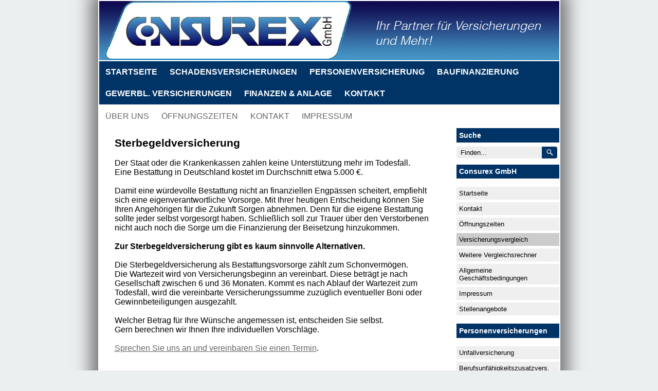

--- FILE ---
content_type: text/html; charset=UTF-8
request_url: http://www.consurex.com/?content=sterbegeldversicherung
body_size: 3773
content:

<!DOCTYPE html>
<html lang="DE">
<head>


<meta name="viewport" content="width=device-width, initial-scale=1.0" />

<meta http-equiv="Content-Type" content="text/html; charset=utf-8">
<meta name="description" CONTENT="Der Staat oder die Krankenkassen zahlen keine Unterstützung  mehr im Todesfall.
Eine Bestattung in Deutschland kostet im Durchschnitt etwa 5.000 €.">
<meta name="keywords"    CONTENT="Consurex, Versicherungen, Versicherungsvergleichsrechner, Baufinanzierung, Immobilien, Hamburg">
<meta name="page-topic"  CONTENT="Versicherung, Baufinanzierung">
<meta name="audience"    CONTENT="alle">
<meta name="robots"      CONTENT="index,follow">
<meta name="revisit-after" CONTENT="2 days">

<link rel='canonical' href='http://www.consurex.com/?content=sterbegeldversicherung' />
<meta property='og:link' content='http://www.consurex.com/?content=sterbegeldversicherung' />
<title>Sterbegeldversicherung</title>

<!-- stylesheet oben -->
<link rel="stylesheet" type="text/css" property="stylesheet" media="screen" href="https://www.tice.de/a_login/b_kunden/bigdata/a_index/style.php?id=consurex">
<style></style>


<link href="/a_index/favicon.ico" rel="shortcut icon" />
<link rel="alternate" type="application/rss+xml" title="RSS 1.0" href="http://www.consurex.com/a_index/rss-light.php"></head>
<body>

<div itemscope itemtype='http://schema.org/Organization' style='display:none;'>
	<a itemprop='url' href='http://www.consurex.com/'>Home</a>
	<img itemprop='logo' src='/a_index/logo.png' ALT='Consurex GmbH' height='335' width='123'>
	<span itemprop='name'>Consurex GmbH</span>
	<span itemprop='address' itemscope itemtype='http://schema.org/PostalAddress'>
		Main address:<span itemprop='streetAddress'>Cuxhavener Straße 295</span>
		<span itemprop='postalCode'>21149</span>
		<span itemprop='addressLocality'>Hamburg, Germany</span>
	</span>Tel:<span itemprop='telephone'>+49 (0)40 - 226 97 00 6</span>Fax:<span itemprop='faxNumber'>+49 (0)40 - 220 79 05</span>
</div><div class="wrapper schatten">

<header>
<div class="header" style="position: relative;">
		<a href="/"><img src="/a_index/logo.png" style="border: 0;" alt="Sterbegeldversicherung"></a></div>
</header>

<nav>
	<div class="menu"><a href='index.php'>STARTSEITE</a><a href='index.php?rubrik=schadensversicherungen&content=haftpflichtversicherung'>SCHADENSVERSICHERUNGEN</a><a href='index.php?rubrik=personenversicherungen&content=unfallversicherung'>PERSONENVERSICHERUNG</a><a href='index.php?rubrik=finanzierung&content=baufinanzierung'>BAUFINANZIERUNG</a><a href='index.php?rubrik=gewerblicheversicherungen&content=gewerlicheversicherungen'>GEWERBL. VERSICHERUNGEN</a><a href='index.php?rubrik=finanzierung&content=finanzierungen'>FINANZEN & ANLAGE</a><a href='index.php?content=kontakt'>KONTAKT</a></div>
	<div class="menu2"><a href='index.php?content=ueberuns'>ÜBER UNS</a><a href='index.php?content=oeffnungszeiten'>ÖFFNUNGSZEITEN</a><a href='index.php?content=kontakt'>KONTAKT</a><a href='index.php?content=impressum'>IMPRESSUM</a></div>
</nav>

<!-- Suche Anfang -->
						<form action="index.php" style="display:inline;" method="get">
			<span style="display:none;" class="einblenden3 einblenden4">
			    <input type="hidden" NAME="stype" VALUE="AND">
			    <input type='hidden' name='suche' value='1'>			    <input class="suchbox" name="query" value=" Finden..." onblur="if(this.value.length == 0) this.value=' Finden...';" onclick="if(this.value == ' Finden...') this.value='';">
			    <input TYPE="Hidden" NAME="stpos" VALUE="0">
			    <input class="suchknopf" value=" " type="submit" style="margin-bottom: 5px;">
			</span>
			</form>
			<!-- Suche Ende -->

<div class="mittelteil">
	<section>
		<div class="content">

			<h1>Sterbegeldversicherung</h1>Der Staat oder die Krankenkassen zahlen keine Unterstützung  mehr im Todesfall.<br />
Eine Bestattung in Deutschland kostet im Durchschnitt etwa 5.000 €.<br />
<br />
Damit eine würdevolle Bestattung nicht an finanziellen Engpässen scheitert, empfiehlt sich eine eigenverantwortliche Vorsorge. Mit Ihrer heutigen Entscheidung können Sie Ihren Angehörigen für die Zukunft Sorgen abnehmen. Denn für die eigene Bestattung sollte jeder selbst vorgesorgt haben. Schließlich soll zur Trauer über den Verstorbenen nicht auch noch die Sorge um die Finanzierung der Beisetzung hinzukommen.<br />
<br />
<b>Zur Sterbegeldversicherung gibt es kaum sinnvolle Alternativen.</b><br />
<br />
Die Sterbegeldversicherung als Bestattungsvorsorge zählt zum Schonvermögen.<br />
Die Wartezeit wird von Versicherungsbeginn an vereinbart. Diese beträgt je nach Gesellschaft zwischen 6 und 36 Monaten. Kommt es nach Ablauf der Wartezeit zum Todesfall, wird die vereinbarte Versicherungssumme zuzüglich eventueller Boni oder Gewinnbeteiligungen ausgezahlt.<br />
<br />
Welcher Betrag für Ihre Wünsche angemessen ist, entscheiden Sie selbst.<br />
Gern berechnen wir Ihnen Ihre individuellen Vorschläge.<br />
<br />
<a href='index.php?content=kontakt'><u>Sprechen Sie uns an und vereinbaren Sie einen Termin</u></a>.<!-- toggle kommentare loeschen -->
<script type="text/javascript">
      function toggleSpecific(elementid) {
        var node = document.getElementById(elementid);
        if(node.style.display == '') {
          node.style.display='none';
        }
        else {
          node.style.display = '';
        }
      }
</script>
<br style='clear:both;'><br><br><div style='text-align:right;'><br><a class='share-on-link share-on-facebook' href='http://www.facebook.com/share.php?u=http://www.consurex.com/?content=sterbegeldversicherung&t=Sterbegeldversicherung' target='_blank'></a> <a class='share-on-link share-on-twitter' href='http://twitter.com/home?status=Sterbegeldversicherung%20http://www.consurex.com/?content=sterbegeldversicherung' target='_blank'></a> <a class='share-on-link share-on-mail' href='mailto:?SUBJECT=Sterbegeldversicherung&BODY=http://www.consurex.com/?content=sterbegeldversicherung'>@</a><a id='kommentare'></a><br><br></div>	</div>
</section>

	<!-- seitenspalte -->
	<aside>
		<div class="navi">
			<span class="ausblenden3 ausblenden4"></span>

<!-- Suche Anfang -->
<span class='titelbar ausblenden3 ausblenden4'>Suche</span>	<form action="index.php" style="display:inline;" method="get">
	<span class="ausblenden3 ausblenden4">
	    <input type="hidden" NAME="stype" VALUE="AND">
	    <input type='hidden' name='suche' value='1'>	    <input class="suchbox" name="query" value=" Finden..." onblur="if(this.value.length == 0) this.value=' Finden...';" onclick="if(this.value == ' Finden...') this.value='';">
	    <input TYPE="Hidden" NAME="stpos" VALUE="0">
	    <input class="suchknopf" value=" " type="submit" style="margin-bottom: 5px;">
	</span>
	</form>
	<!-- Suche Ende -->


<br>

<span class='titelbar'>Consurex GmbH</span><ul class='externelinks'> 
<li><a href='index.php'>Startseite</a></li> 
<li><a href='index.php?content=kontakt'>Kontakt</a></li>
<li><a href='index.php?content=oeffnungszeiten'>Öffnungszeiten</a></li>
<li><a href='index.php?content=rechner' style='background-color:#CCCCCC;'>Versicherungsvergleich</a></li>
<li><a href='index.php?content=weitere-vergleichsrechner'>Weitere Vergleichsrechner</a></li><!--
<li><a href='index.php?content=mitarbeiter'>Mitarbeiter</a></li>-->
<li><a href='index.php?content=agb'>Allgemeine Geschäftsbedingungen</a></li>
<li><a href='index.php?content=impressum'>Impressum</a></li>
<li><a href='index.php?content=jobs'>Stellenangebote</a></li><!--
<li><a href='index.php?content=mitarbeiterlogin'>MA-Login</a></li>--></ul>

<span class='titelbar'>Personenversicherungen</span>
<ul class='externelinks'><li><a href='index.php?rubrik=personenversicherungen&content=unfallversicherung'>Unfallversicherung</a></li>
<li><a href='index.php?rubrik=personenversicherungen&content=berufsunfaehigkeitszusatzversicherung'>Berufsunfähigkeitszusatzvers.</a></li>
<li><a href='index.php?rubrik=personenversicherungen&content=risikolebensversicherung'>Risikolebensversicherung</a></li>
<li><a href='index.php?rubrik=personenversicherungen&content=lebensversicherung'>Lebensversicherung</a></li>
<li><a href='index.php?rubrik=personenversicherungen&content=sterbegeldversicherung'>Sterbegeldversicherung</a></li>
<li><a href='index.php?rubrik=personenversicherungen&content=riesterrente'>Riesterrente</a>
<li><a href='index.php?rubrik=personenversicherungen&content=rueruprente'>Rüruprente</a></li>
<li><a href='index.php?rubrik=personenversicherungen&content=krankenversicherung'>Krankenversicherung</a></li>
<li><a href='index.php?rubrik=personenversicherungen&content=krankenzusatzversicherung'>Krankenzusatzversicherung</a></li></ul>

<span class='titelbar'>Reiseversicherungen</span>
<ul class='externelinks'><li><a href='https://www.travelsecure.de/?partnerid=1-8-2360' target='_blank'>TravelSecure</a></li></li></ul>

<span class='titelbar'>Schadensversicherungen</span>
<ul class='externelinks'><li><a href='index.php?rubrik=haftpflichtversicherungen&content=haftpflichtversicherung'>Private Haftpflicht</a></li>
<li><a href='index.php?rubrik=haftpflichtversicherungen&content=tierhalterversicherung'>Tierhalterhaftpflicht</a></li>
<li><a href='index.php?rubrik=haftpflichtversicherungen&content=hausundgrundstueckhaftpflicht'>Haus- & Grundstückshaftpflicht</a></li>
<li><a href='index.php?rubrik=haftpflichtversicherungen&content=gewaesserschaedenhaftpflicht'>Gewässerschädenhaftpflicht</a></li>
<li><a href='index.php?rubrik=haftpflichtversicherungen&content=bauherrenhaftpflicht'>Bauherrenhaftpflicht</a></li></ul>

<ul class='externelinks'><li><a href='index.php?rubrik=schadensversicherungen&content=hausratversicherung'>Hausratversicherung</a></li>
<li><a href='index.php?rubrik=schadensversicherungen&content=gebaeudeversicherung'>Gebäudeversicherung</a></li>
<li><a href='index.php?rubrik=schadensversicherungen&content=rechtsschutzversicherung'>Rechtsschutzversicherung</a></li>
<li><a href='index.php?rubrik=schadensversicherungen&content=photovoltaikversicherung'>Photovoltaikversicherung</a></li></ul>

<ul class='externelinks'>
<li><a href='index.php?rubrik=schadensversicherungen&content=kfzversicherungen'>Kfz-Versicherungen</a></li></ul>

<span class='titelbar'>Finanzen & Anlage</span>
<ul class='externelinks'><li><a href='index.php?rubrik=finanzierung&content=baufinanzierung'>Baufinanzierungen</a>
<li><a href='index.php?rubrik=finanzierung&content=finanzierungen'>Weitere Finanzierungen</a></li>
<li><a href='index.php?rubrik=finanzierung&content=anlage'>Kapitalanlage</a></li></ul><span class='titelbar'>Unternehmen</span><ul class='externelinks'>
<li><a href='http://www.eisbrecher-eis.de/' target='_blank' title='Eisbrecher-Eis - Handgemachtes Eis aus Hamburg'>Eisbrecher-Eis</a></li></ul>
			</div>
		</aside></div>

<footer class="footer">
    <br>&nbsp;&nbsp;
    <span class="footerlinks"><a href='http://www.consurex.com/' target='_parent'>STARTSEITE</a><a href='http://www.consurex.com/?content=kontakt' target='_parent'>KONTAKT</a><a href='http://www.consurex.com/?content=impressum' target='_parent'>IMPRESSUM</a><a href='http://www.consurex.com/?content=datenschutz' target='_parent'>DATENSCHUTZERKLÄRUNG</a></span>
    <br style='clear:both'>
    <br>

    <div style="margin: 0px auto;text-align: center;"><small><a href='https://www.cms-hamburg.de' title='Hamburger Content Management System zur einfachen kosteng&uuml;nstigen Selbstverwaltung Ihrer eigenen Webseiten'>CMS Hamburg - Content Management System</a></small></div><br><br>

</footer>
<div style="clear: both;"></div>
</div>
<!-- End of Wrapper -->








<!-- stylesheet unten -->
<script type="text/javascript" async src="https://www.tice.de/a_login/b_kunden/bigdata/a_index/externes.php"></script>

<!-- shadowbox -->
<link rel="stylesheet" property="stylesheet" type="text/css" href="https://www.tice.de/a_login/b_kunden/bigdata/a_index/shadowbox.css">
<script type="text/javascript" src="https://www.tice.de/a_login/b_kunden/bigdata/a_index/shadowbox.js"></script>
<script type="text/javascript">
Shadowbox.init({
language: 'en',
players: ['img', 'html', 'iframe', 'qt', 'wmp', 'swf', 'flv']
});
</script>
<!-- flickity alternative ? -->
</body>
</html>

--- FILE ---
content_type: text/css;charset=UTF-8
request_url: https://www.tice.de/a_login/b_kunden/bigdata/a_index/style.php?id=consurex
body_size: 4643
content:
div.content::selection {background:#003366;color:#fff}hr {color: #ffffff;background-color: #ffffff;border: 1px dotted #000000;border-style: none none dotted;width: 85%;text-align:center}.bildunterschrift {font-size: 0.9em;font-style: italic}table.liste{border: solid #000000 1px;border-collapse:collapse;margin-left: auto;margin-right: auto}table.liste tr.listentitel {background-color:#ECEFF0}table.liste tr.listenmarkierung {color:#999999}table.liste td {padding: 3px;border:solid 1px #000000;vertical-align:top}a:link { text-decoration: none; color:#666666}a:visited { text-decoration: none; color:#666666}a:hover { text-decoration: none; color:#666666}a:active { text-decoration: underline; color:#666666}a.share-on-link {padding: 5px 10px;margin-left: 5px;color: white;font-family: Helvetica, sans-serif;font-size: 16px;transition: background .2s ease-in-out,opacity .2s ease-in-out}.share-on-facebook{background:#3B5997}.share-on-facebook:hover,.share-on-facebook:active{background:#2d4372}.share-on-facebook:after {content: 'Facebook'}.share-on-googleplus{background:#D64937}.share-on-googleplus:hover,.share-on-googleplus:active{background:#b53525}.share-on-googleplus:after {content: 'Google+'}.share-on-kommentar{background:#b9b9b9}.share-on-kommentar:hover,.share-on-kommentar:active{background:#acabac}.share-on-mail{background:#b9b9b9}.share-on-mail:hover,.share-on-mail:active{background:#acabac}.share-on-pinterest{background:#FF3333}.share-on-pinterest:hover,.share-on-pinterest:active{background:#C92228}.share-on-pinterest:after {content: 'Pinterest'}.share-on-twitter{background:#41B7D8}.share-on-twitter:hover,.share-on-twitter:active{background:#279ebf}.share-on-twitter:after {content: 'Twitter'}.color0 {color:#ECEFF0}.bg0 {background-color:#ECEFF0}.color1 {color:#000000}.bg1 {background-color:#000000}.color2 {color:#003366}.bg2 {background-color:#003366}.color3 {color:#003366}.bg3 {background-color:#003366}.color5 {color:#ECEFF0}.bg5 {background-color:#ECEFF0}.color6 {color:#ffffff}.bg6 {background-color:#ffffff}.color7 {color:#efefef}.bg7 {background-color:#efefef}.color9 {color:#000000}.bg9 {background-color:#000000}.color10 {color:#666666}.bg10 {background-color:#666666}.letztebeitraege{ width:100%; padding: 0px; border-spacing: 0px; border-collapse: collapse}.letztebeitraege a{display: block;font-size: 0.9em;padding: 4px;box-sizing: border-box;background-color:#efefef;margin-bottom: 0.3em;min-height: 35px;overflow-wrap: break-word;word-wrap: break-word;-ms-hyphens: auto;-webkit-hyphens: auto;hyphens: auto}.letztebeitraege a:hover{color:#FFFFFF;background-color:#003366}.externelinks{list-style-type:none;margin-left:0;padding-left:0}.externelinks li{margin-bottom:0.3em}.externelinks a:link, .externelinks a:visited{color:#000;font-family:Verdana,Arial,Helvetica,sans-serif;font-size:0.8em;background-color:#efefef;text-decoration:none;text-align: left;display:block;padding:0.4em}.externelinks a:hover{color:#FFFFFF;background-color:#003366}.content{vertical-align:top}#sidebar {background-color:#ffffff;width:200px;height: 100%;padding:0px;border: solid black 0px}.shopbanner{margin-top:-65px}a.detail{position:relative;z-index:1}a.detail:hover{z-index:2}a.detail span{display: none}a.detail:hover span{display:block;position:absolute;top:50%px;left: 50%;margin-left: -100px;margin-top: -130px;border: 1px solid #ccc;text-align: center;z-index:+3}#warenkorb {background-color:#efefef;display:block;color: #000;font-size:0.8em;text-align: left}.pulse {padding: 5px;box-sizing:border-box;animation: pulse 1.5s 3}@keyframes pulse {0% {background-color: #efefef}50% {background-color: #FF4136}100% {background-color: #efefef}}.prozentstoerer{background:#FF0000;color:white;font-family: Arial,Helvetica,sans-serif;font-weight: bold;padding: 4px;position: absolute;text-align: center}.prozentstoererg{font-size: 22px;height: 25px;margin-top: 5px;width: 50%}.prozentstoererk{font-size: 18px;height: 20px;margin-top: 25px;width: 40%}.warenkorbklein{position: absolute;right: 5px;top: 5px;width: 70px;padding: 4px 10px;background: red;color: white;font-size: 16px;font-weight: bold;text-align: right}.pulsekl {animation: pulsekl 1.5s 3}@keyframes pulsekl {0% {opacity: 0}50% {opacity: 1}100% {opacity: 0}}#footer {width: 100%;height: 45px;background-color:#fff;color: #000;border: solid black 0px;padding-left:10px}#bild {padding-left:0px;padding-top:0px;padding-right:10px;padding-bottom:5px;border: solid black 0px;text-align:center;font-size:x-small;font-style:italic}.button {font-size: 0.9em;font-weight:normal;padding: 4px 8px;cursor:pointer; line-height:16px;display:inline-block;margin:0 0px 4px 0px; border-radius: 2px;-moz-border-radius: 2px;-webkit-border-radius: 2px; box-shadow: #e3e3e3 0 1px 1px;-moz-box-shadow:0px 1px 1px rgba(000,000,000,0.1), inset 0px 1px 1px rgba(255,255,255,0.7);-webkit-box-shadow: 0px 1px 1px rgba(000,000,000,0.1), inset 0px 1px 1px rgba(255,255,255,0.7); behavior:url(PIE.htc);text-shadow: 1px 1px 0px #f8f8f8;color: #717171;border: 1px solid #d3d3d3;background: #ededed;background: -webkit-gradient(linear, 0 0, 0 100%, from(#f9f9f9) to(#ededed));background: -webkit-linear-gradient(#f9f9f9, #ededed);background: -moz-linear-gradient(#f9f9f9, #ededed);background: -ms-linear-gradient(#f9f9f9, #ededed);background: -o-linear-gradient(#f9f9f9, #ededed);background: linear-gradient(#f9f9f9, #ededed);-pie-background: linear-gradient(#f9f9f9, #ededed)}.button:hover {background: #ededed;background: -webkit-gradient(linear, 0 0, 0 100%, from(#ededed) to(#f9f9f9));background: -webkit-linear-gradient(#ededed, #f9f9f9);background: -moz-linear-gradient(#ededed, #f9f9f9);background: -ms-linear-gradient(#ededed, #f9f9f9);background: -o-linear-gradient(#ededed, #f9f9f9);background: linear-gradient(#ededed, #f9f9f9);-pie-background: linear-gradient(#ededed, #f9f9f9)}.cssbutton {display:inline-block;font-family:arial, helvetica, sans-serif;font-size:0.8em;font-weight:bold;padding: 8px 8px 8px 8px; text-align: center;text-decoration:none;transition: background .2s ease-in-out,opacity .2s ease-in-out;cursor: pointer}.cssbuttonrot{border:1px solid #bf1120; color: #FFFFFF !important;background-color: #e40a0a; }.cssbuttonrot:hover{background-color: #9f0202}.cssbuttonblau{border:1px solid #2C3E50; color: #FFFFFF !important;background-color: #34495E; }.cssbuttonblau:hover{background-color: #2C3E50}.cssbuttongrafit{border:1px solid #888d93;color: #FFFFFF !important;background-color: #72787f}.cssbuttongrafit:hover{background-color: #444c55}.cssbuttonhellgrau{border:1px solid #CCCCCC;color: #333333 !important;background-color: #e7ebee; }.cssbuttonhellgrau:hover{background-color: #d4d8db}a.copy:link, a.copy:visited, a.copy:active, a.copy:hover {color:#333;text-decoration:none}.dialog {background-color:#ffffff;border: solid black 1px;font-size:1em;text-align:center}#wysiwygdiv {font-family:verdana,arial,helvetica,sans-serif; font-size:1em; overflow:auto; }.marker{background-color: yellow}#block ul {list-style-type: none;width: 100%;margin: 0px;padding: 0px}#block li {border: 1px dotted #999;border-width: 1px 0;margin: 5px 0;padding: 5px;font-size:0.9em}#block li a {display: block;font: 100% Verdana,Arial,Helvetica,sans-serif}* html #block li a {width: 100%}#block li a:hover {background: #efefef}#block a em {color: #333; display: block;font: normal 85% Verdana,Arial,Helvetica,sans-serif;line-height: 125%}#block a span {font: normal 70% Verdana,Arial,Helvetica,sans-serif;line-height: 150%}#block a b {color: #333;font: bold Verdana,Arial,Helvetica,sans-serif;line-height: 150%}.info, .erfolg, .warnung, .fehler, .einstellungen, .stop, .kommentar{font-family:Arial, Helvetica, sans-serif; font-size:1em;border: 1px solid;padding:15px 10px 15px 50px;text-align: left}.info {color: #00529B;background:#BDE5F8 url(../a_icons/dialog-info.png) 8px 6px no-repeat}.erfolg {color: #4F8A10;background:#DFF2BF url(../a_icons/dialog-erfolg.png) 8px 6px no-repeat}.warnung {color: #9F6000;background:#FEEFB3 url(../a_icons/dialog-warnung.png) 8px 6px no-repeat}.fehler {color: #D8000C;background:#FFBABA url(../a_icons/dialog-fehler.png) 8px 6px no-repeat}.stop {color: #D8000C;background:#FFBABA url(../a_icons/dialog-stop.png) 8px 6px no-repeat}.einstellungen{background:#EFEFEF url(../a_icons/dialog-einstellungen.png) 8px 6px no-repeat;color:#666666}.kommentar{background:#efefef url(../a_icons/dialog-kommentar.png) 8px 6px no-repeat;color:#666666}#photos {line-height: 0;-webkit-column-count: 3;-webkit-column-gap: 0px;-moz-column-count:3;-moz-column-gap:0px;column-count: 3;column-gap: 0px}#photos img {width: 100% !important;height: auto !important;padding: 5px;box-sizing: border-box;margin-bottom: 12px;margin-top: 2px}.displaynone{display:none}#kontaktform{margin-left: 5%}.kontaktlabel{ margin-bottom: 3px}.kontakttextfeld{margin-bottom: 10px}.kontakttextarea{height: 200px}#kontaktform input[type='text'], input[type='number'], #kontaktform input[type='email'], #kontaktform input[type='tel'], #kontaktform input[type='url'], #kontaktform input[type='password'], #kontaktform textarea {background: #eee;border: 1px solid #CCC;border-radius: 4px;font-size: 1.4em;margin: 0 0 5px;padding: 10px;width: 96%}input[type=number]::-webkit-inner-spin-button, input[type=number]::-webkit-outer-spin-button { -webkit-appearance: none; margin: 0; }#kommentarform{width: 90%}.kommentarlabel{ margin-bottom: 3px}.kommentartextfeld{margin-bottom: 10px}.kommentartextarea{height: 100px}#kommentarform input[type='text'], input[type='number'], #kommentarform input[type='email'], #kommentarform input[type='tel'], #kommentarform input[type='url'], #kommentarform textarea {background: #eee;border: 1px solid #CCC;border-radius: 4px;font-size: 1.4em;margin: 0 0 5px;padding: 10px;width: 96%}.bubble-list {width: 100%}.clearfix:after {visibility:hidden;display:block;font-size:0;content: '.';clear:both;height:0}.clearfix {display: inline-block}* html .clearfix {height: 1%}.avatar{ width: 70px !important;height: 70px !important;padding:5px;background-color: #efefef;border:1px solid #efefef; box-shadow: 2px 2px 3px #999;-moz-box-shadow: 2px 2px 3px #999; -webkit-box-shadow: 2px 2px 3px #999}.bubble-list .bubble img {float:left;width:16px;height:16px;border:3px solid #efefef}.bubble-content {position:relative;float:left;margin-left:12px;padding:0px 20px;box-sizing: border-box;background-color:#efefef;box-shadow:1px 1px 5px rgba(0,0,0,.2)}.bubble-content p{word-wrap: break-word}.bubble {margin-top:20px;width: 100% !important}.point {border-top:10px solid transparent;border-bottom:10px solid transparent;border-right: 12px solid #efefef;position:absolute;left:-10px;top:12px}.kommentarzeit{font-size: 0.7em}.bubble-content {width: 470px}#CalendarControlIFrame {display: none;left: 0px;position: absolute;top: 0px;height: 250px;width: 250px;z-index: 99}#CalendarControl {position:absolute;background-color:#FFF;margin:0;padding:0;display:none;z-index: 100}#CalendarControl table {font-family: arial, verdana, helvetica, sans-serif;font-size: 8pt;border-left: 1px solid #336;border-right: 1px solid #336}#CalendarControl th {font-weight: normal}#CalendarControl th a {font-weight: normal;color: #FFF;padding: 1px}#CalendarControl td {text-align: center}#CalendarControl .header {background-color: #003366}#CalendarControl .weekday {background-color: #DDD;color: #000}#CalendarControl .weekend {background-color: #FFC;color: #000}#CalendarControl .current {border: 1px solid #000000;background-color: #666666;color: #FFF}#CalendarControl .weekday,#CalendarControl .weekend,#CalendarControl .current {display: block;border: 1px solid #FFF;width: 2em}#CalendarControl .weekday:hover,#CalendarControl .weekend:hover,#CalendarControl .current:hover {color: #FFF;background-color: #003366;border: 1px solid #999}#CalendarControl .previous {text-align: left}#CalendarControl .next {text-align: right}#CalendarControl .previous,#CalendarControl .next {padding: 1px 3px 1px 3px;font-size: 1.4em}#CalendarControl .previous a,#CalendarControl .next a {color: #FFF;font-weight: bold}#CalendarControl .title {text-align: center;font-weight: bold;color: #FFF}#CalendarControl .empty {background-color: #CCC;border: 1px solid #FFF}small{font-size:0.8em;font-style:italic}.titelbar {background-color:#003366;display:block;padding:0.4em;width: auto;color: #fff;font-weight:bold;font-size:0.9em;text-align: left}.foto{ padding:8px;background-color: white;border:1px solid #DDD;box-shadow: 1px 1px 5px rgba(0,0,0,.2)}.artikelkasten{float:left;border: 1px solid #efefef;width: 22%;padding: 6px;height: 295px;margin-right: 0px;margin-bottom: 10px;position: relative}.artikeldaten{#height: 245px;position:absolute;text-align:right;bottom: 4px;right: 4px}.preisbereich{float: right;margin-right: 5px;margin-bottom: 2px;position: absolute;bottom: 0;text-align: right;right: 0}table.abisz tr:nth-child(even) td{border: 0px solid #efefef; padding: 4px; font-size: 0.9em}table.abisz tr:nth-child(odd) td{background-color: #efefef; border: 0px solid #efefef; padding: 4px; font-size: 0.9em}.calltoactionbutton{background: red;color: #FFFFFF;cursor: pointer;border: 1px solid #CC0000;line-height: 16px;margin: 0 0px 4px 0px;padding: 4px 10px;border-radius: 3px}h1 {font-weight: bold; font-size: 1.3em; color: #000000}h2 {font-weight: bold; font-size: 1.2em; color: #000000}h3 {font-weight: bold; font-size: 1.1em; color: #000000}.date{text-align: right; font-style: italic; margin: 0px 15px 10px 0px}.schatten {box-shadow: 0px 0px 30px 15px rgba(0,0,0,0.5)}.suchknopf {background:#003366;color:white;cursor: pointer;font: Arial, trebuchet;padding:4px 10px;border-radius:0 4px 4px 0; -moz-border-radius:0 4px 4px 0;-webkit-border-radius:0 4px 4px 0;-o-border-radius:0 4px 4px 0;border:0 none;font-weight:bold;margin-left: -4px;background-image: url('search-white.png');background-repeat: no-repeat;background-position: center;width: 30px}.suchbox {background: #eee;padding:4px; border-radius:4px 0 0 4px; -moz-border-radius:4px 0 0 4px;-webkit-border-radius:4px 0 0 4px;-o-border-radius:4px 0 0 4px;border:0 none;width:158px;margin: 8px 0px 12px 0px}#suchauswahl label {float:left;width:48%;margin-top: 3px;border-radius:4px;border:1px solid #D0D0D0;overflow:auto;cursor: pointer}#suchauswahl label span {text-align:center;font-size: 0.8em;padding:5px 0px;display:block}#suchauswahl label input {position:absolute;top:-20px}#suchauswahl input:checked + span {background-color:#003366;color:#F7F7F7}#suchauswahl .inaktiv {color:#666666}img{max-width: 100%; height: auto; }.content img{max-width: 95%; height: auto; }.content blockquote{max-width: 95%}.content div{max-width: 95%}body {color:#000000;background-color:#ECEFF0;font-size: 1em;font-family:Verdana,Arial,Helvetica,sans-serif;max-width: 899px;margin: 0 auto;background-repeat: repeat-y;background-position: center;background-color:#ECEFF0}.schatten{box-shadow: 0px 0px 30px 15px rgba(0,0,0,0.5)}.wrapper{background-color:#ffffff;min-height: 100%; height: auto !important; height: 100%; margin: 0 auto}.header{background-color: #ffffff;border: 2px solid #ffffff;float: left;height: 115px;margin: 0 0 0 0;max-width: 899px}.menu{background-color:#003366;border: 2px solid #ffffff;border-top: 0px;color: #FFFFFF;display: table;float: left;font-weight: bold;max-width: 895px;position:relative;width: 100%;font-family: Verdana,Arial,Helvetica,sans-serif}.menu a {color: #FFFFFF;display: table-cell;float:left;font-family: Verdana,Arial,Helvetica,sans-serif;padding: 12px;position: relative; vertical-align: middle}.menu a:hover { color: #000000; background-color: #efefef}.menu2, .footer{background-color:#ffffff;border: 2px solid #ffffff; border-top: 0px;display: table;float: left;height: auto;margin: 0 0 0 0;max-width: 895px;position:relative;width: 100%}.footerlinks{display: table}.menu2 a, .footer > .footerlinks a { box-sizing: border-box;color: #666666;display: table-cell;float:left;height: 100%;margin: 0px;padding: 12px;position: relative; vertical-align: middle}.mittelteil{width: 100%;max-width: 895px;border: 2px solid #ffffff; margin: 0 0 0 0;background-color:#ffffff}.content{float: left;width: 695px;padding-left: 30px;padding-right: 30px;background-color:#ffffff;box-sizing: border-box;min-height: 600px; height: auto !important; height: 600px; }.navi{float: right;width: 200px;height: auto !important; margin: 0px;background-color:#ffffff}.js-video {height: 0;padding-top: 25px;padding-bottom: 67.5%;margin-bottom: -8%;max-width: 100% !important;position: relative;overflow: hidden}.js-video.widescreen {padding-bottom: 56.34%} .js-video.vimeo {padding-top: 0}.js-video embed, .js-video iframe, .js-video object, .js-video video {top: 0;left: 0;width: 90%;height: 90%;position: absolute}.modalDialog {position: fixed;font-family: Arial, Helvetica, sans-serif;top: 0;right: 0;bottom: 0;left: 0;background: rgba(0,0,0,0.8);z-index: 99999;opacity:0;-webkit-transition: opacity 400ms ease-in;-moz-transition: opacity 400ms ease-in;transition: opacity 400ms ease-in;pointer-events: none}.modalDialog:target {opacity:1;pointer-events: auto}.modalDialog > div {width: 80%;position: relative;margin: 10% auto;padding: 5px 20px 13px 20px;border-radius: 10px;background: #fff;background: -moz-linear-gradient(#fff, #999);background: -webkit-linear-gradient(#fff, #999);background: -o-linear-gradient(#fff, #999)}.close {background: #606061;color: #FFFFFF !important;line-height: 50px;position: absolute;right: -25px;text-align: center;top: -10px;width: 50px;text-decoration: none;font-weight: bold;font-size: 1.6em;-webkit-border-radius: 25px;-moz-border-radius: 25px;border-radius: 25px;-moz-box-shadow: 1px 1px 3px #000;-webkit-box-shadow: 1px 1px 3px #000;box-shadow: 1px 1px 3px #000}.close:hover { background: #00d9ff; }@media (min-width: 768px) and (max-width: 959px) { .ausblenden1{display: none}.einblenden1{display: block !important}body { max-width: 720px; background-image:none}.header{ max-width: 710px; height: 92px; }.menu, .menu2{ max-width: 710px}.mittelteil{ max-width: 710px; }.content{ width: 510px; }.navi{ width: 200px; }.footer{ max-width: 710px; }.wrapper{width: 715px}.bubble-content {width: 300px}.button {font-size: 18px; font-weight: normal}.artikelkasten{width: 30%}.externelinks{margin-top: 0px}.externelinks a:link{margin-top: 5px; font-size: 15px; padding: 0.9em}#photos {-moz-column-count: 2;-webkit-column-count: 2;column-count: 2}.suchbox{width: 145px; height: 32px; font-size: 16px}.suchknopf{height: 40px; width: 40px}}@media (min-width: 600px) and (max-width: 767px) { .ausblenden2{display: none}.einblenden2{display: block !important}body { max-width: 580px; background-image:none }.header{ max-width: 570px; height: 74px; }.menu, .menu2{ max-width: 570px; }.mittelteil{ max-width: 570px; }.content{ width: 370px; }.navi{ width: 200px; }.footer{ max-width: 570px; }.wrapper{width: 575px}.bubble-content {width: 180px}.button {font-size: 18px; font-weight: normal}.artikelkasten{width: 45%}.share-on-facebook:after {content: 'FB'}.share-on-twitter:after {content: 'Tw'}.share-on-googleplus:after {content: 'G+'}.share-on-pinterest:after {content: 'Pin'}.externelinks{margin-top: 0px}.externelinks a:link{margin-top: 5px; font-size: 15px; padding: 0.9em}#photos {-moz-column-count: 1;-webkit-column-count: 1;column-count: 1}.suchbox{width: 145px; height: 32px; font-size: 16px}.suchknopf{height: 40px; width: 40px}.shopbanner{margin-top: -88px}}@media (min-width: 480px) and (max-width: 599px) { .adminform input[type=text]{font-size: 13px;max-width: 240px}.adminform select{font-size: 14px;max-width: 240px; margin-top: 5px}.ausblenden3{display: none}.einblenden3{display: block !important}.titelbar{height: 40px; font-size: 1.4em; padding: 9px 0px 9px 12px; box-sizing: border-box}body { max-width: 460px; background-image:none }.header{ max-width: 454px; height: 58px; border: 2px solid #ffffff; }.letztebeitraege a{font-size: 12px}.menu, .menu2{ max-width: 454px; border: 2px solid #ffffff; }.mittelteil{ max-width: 454px; border: 2px solid #ffffff; }.content{ width: 454px; }.navi{ width: 445px; margin-right: 3px} .footer{ max-width: 454px; border: 2px solid #ffffff; }a.share-on-link {margin-bottom: 10px}.bubble-content {width: 255px}.button {font-size: 18px; font-weight: normal}.artikelkasten{width: 30%}.externelinks{margin-top: 0px}.externelinks a:link{margin-top: 5px; font-size: 15px; padding: 0.9em}#photos {-moz-column-count: 1;-webkit-column-count: 1;column-count: 1}#suchauswahl label {width:47%; margin-left: 6px}.suchbox{width: 390px; height: 32px; margin-left: 6px; font-size: 16px; margin-bottom: 20px}.suchknopf{height: 40px; width: 40px}}@media (min-width: 320px) and (max-width: 479px) {.adminform input[type=text]{font-size: 13px;max-width: 240px}.adminform select{font-size: 14px;max-width: 240px; margin-top: 5px}.ausblenden4{display: none}.einblenden{display: block !important}.einblenden4{display: block !important}.titelbar{height: 40px; font-size: 1.4em; padding: 9px 0px 9px 12px; box-sizing: border-box}body { max-width: 310px; background-image:none }.header{ max-width: 304px; height: 39px; border: 2px solid #ffffff}.letztebeitraege a{font-size: 12px}.menu, .menu2{ max-width: 304px; border: 2px solid #ffffff}.mittelteil{ max-width: 304px; border: 2px solid #ffffff}.content{ width: 295px; }.content img{max-width: 90%; height: auto !important}.navi{ width: 295px; margin-right: 3px}.footer{ max-width: 304px; border: 2px solid #ffffff; }.share-on-facebook:after {content: 'FB'}.share-on-facebook{margin-left: -15px}.share-on-twitter:after {content: 'Tw'}.share-on-googleplus:after {content: 'G+'}.share-on-pinterest:after {content: 'Pin'}a.share-on-link {margin-bottom: 10px}.bubble-content {width: 113px; padding: 8px}.cssbutton img{display: none}.cssbutton {width: 110px !important}.button {font-size: 18px; font-weight: normal}.artikelkasten{width: 44%; height:300px}.externelinks{margin-top: 0px}.externelinks a:link{margin-top: 5px; font-size: 15px; padding: 0.9em}#photos {-moz-column-count: 1;-webkit-column-count: 1;column-count: 1}#suchauswahl label {width:46%; margin-left: 6px}.suchbox{width: 240px; height: 32px; margin-left: 6px; font-size: 16px}.suchknopf{height: 40px; width: 40px}.shopbanner{margin-top: -75px}table.liste{margin-left: -22px}}

--- FILE ---
content_type: text/javascript;charset=UTF-8
request_url: https://www.tice.de/a_login/b_kunden/bigdata/a_index/externes.php
body_size: 5476
content:
function show(){if(document.getElementById)document.getElementById("zeige").style.visibility="visible";}
function openNewPage(){window.location.href=("admin.php?content=index&artikel="+document.TOCNavigator.artikel.options[document.TOCNavigator.artikel.selectedIndex].value);document.TOCNavigator.artikel.selectedIndex="0";}
function openNewPage2(){window.location.href=("admin.php?content=bilder&artikel="+document.TOCNavigator.artikel.options[document.TOCNavigator.artikel.selectedIndex].value);document.TOCNavigator.artikel.selectedIndex="0";}
var win=null;function newwindow(mypage,myname,w,h,scroll){LeftPosition=(screen.width)?(screen.width-w)/2:0;TopPosition=(screen.height)?(screen.height-h)/2:0;settings='height='+h+',width='+w+',top='+TopPosition+',left='+LeftPosition+',scrollbars='+scroll+',toolbar=no,status=no,resizable=yes'
win=window.open(mypage,myname,settings)
if(win.window.focus){win.window.focus();}}
var r={'special':/[\W]/g,'quotes':/['\''&'\"']/g,'notnumbers':/[^\d]/g}
function valid(o,w){o.value=o.value.replace(r[w],'');}
function placeFocus(){if(document.forms.length>0){var field=document.forms[0];for(i=0;i<field.length;i++){if((field.elements[i].type=="text")||(field.elements[i].type=="password")||(field.elements[i].type=="textarea")||(field.elements[i].type.toString().charAt(0)=="s")){document.forms[0].elements[i].focus();break;}}}}
function toggledisplay(id,indicator){if(document.getElementById){var obj=document.getElementById(id);var pic=document.getElementsByName(indicator);obj.style.display=(obj.style.display=='block'?'none':'block');pic[0].src=(obj.style.display=='block'?'https://www.tice.de/a_login/b_kunden/bigdata/a_index/hide.gif':'https://www.tice.de/a_login/b_kunden/bigdata/a_index/show.gif');}else if(document.all){id.style.display=(id.style.display=='block'?'none':'block');indicator.src=(id.style.display=='block'?'https://www.tice.de/a_login/b_kunden/bigdata/a_index/hide.gif':'a_index/show.gif');}else if(document.layers){document.id.style.display=(document.id.style.display=='block'?'none':'block');document.indicator.src=(document.id.style.display=='block'?'a_index/hide.gif':'https://www.tice.de/a_login/b_kunden/bigdata/a_index/show.gif');}}
function positionInfo(object){var p_elm=object;this.getElementLeft=getElementLeft;function getElementLeft(){var x=0;var elm;if(typeof(p_elm)=="object"){elm=p_elm;}else{elm=document.getElementById(p_elm);}
while(elm!=null){x+=elm.offsetLeft;elm=elm.offsetParent;}
return parseInt(x);}
this.getElementWidth=getElementWidth;function getElementWidth(){var elm;if(typeof(p_elm)=="object"){elm=p_elm;}else{elm=document.getElementById(p_elm);}
return parseInt(elm.offsetWidth);}
this.getElementRight=getElementRight;function getElementRight(){return getElementLeft(p_elm)+getElementWidth(p_elm);}
this.getElementTop=getElementTop;function getElementTop(){var y=0;var elm;if(typeof(p_elm)=="object"){elm=p_elm;}else{elm=document.getElementById(p_elm);}
while(elm!=null){y+=elm.offsetTop;elm=elm.offsetParent;}
return parseInt(y);}
this.getElementHeight=getElementHeight;function getElementHeight(){var elm;if(typeof(p_elm)=="object"){elm=p_elm;}else{elm=document.getElementById(p_elm);}
return parseInt(elm.offsetHeight);}
this.getElementBottom=getElementBottom;function getElementBottom(){return getElementTop(p_elm)+getElementHeight(p_elm);}}
function CalendarControl(){var calendarId='CalendarControl';var currentYear=0;var currentMonth=0;var currentDay=0;var selectedYear=0;var selectedMonth=0;var selectedDay=0;var months=['Januar','Februar','M&auml;rz','April','Mai','Juni','Juli','August','September','Oktober','November','Dezember'];var dateField=null;function getProperty(p_property){var p_elm=calendarId;var elm=null;if(typeof(p_elm)=="object"){elm=p_elm;}else{elm=document.getElementById(p_elm);}
if(elm!=null){if(elm.style){elm=elm.style;if(elm[p_property]){return elm[p_property];}else{return null;}}else{return null;}}}
function setElementProperty(p_property,p_value,p_elmId){var p_elm=p_elmId;var elm=null;if(typeof(p_elm)=="object"){elm=p_elm;}else{elm=document.getElementById(p_elm);}
if((elm!=null)&&(elm.style!=null)){elm=elm.style;elm[p_property]=p_value;}}
function setProperty(p_property,p_value){setElementProperty(p_property,p_value,calendarId);}
function getDaysInMonth(year,month){return[31,((!(year%4)&&((year%100)||!(year%400)))?29:28),31,30,31,30,31,31,30,31,30,31][month-1];}
function getDayOfWeek(year,month,day){var date=new Date(year,month-1,day)
return date.getDay();}
this.clearDate=clearDate;function clearDate(){dateField.value='';hide();}
this.setDate=setDate;function setDate(year,month,day){if(dateField){if(month<10){month="0"+month;}
if(day<10){day="0"+day;}
var dateString=day+"."+month+"."+year;dateField.value=dateString;hide();}
return;}
this.changeMonth=changeMonth;function changeMonth(change){currentMonth+=change;currentDay=0;if(currentMonth>12){currentMonth=1;currentYear++;}else if(currentMonth<1){currentMonth=12;currentYear--;}
calendar=document.getElementById(calendarId);calendar.innerHTML=calendarDrawTable();}
this.changeYear=changeYear;function changeYear(change){currentYear+=change;currentDay=0;calendar=document.getElementById(calendarId);calendar.innerHTML=calendarDrawTable();}
function getCurrentYear(){var year=new Date().getYear();if(year<1900)year+=1900;return year;}
function getCurrentMonth(){return new Date().getMonth()+1;}
function getCurrentDay(){return new Date().getDate();}
function calendarDrawTable(){var dayOfMonth=1;var validDay=0;var startDayOfWeek=getDayOfWeek(currentYear,currentMonth,dayOfMonth);var daysInMonth=getDaysInMonth(currentYear,currentMonth);var css_class=null;var table="<table cellspacing='0' cellpadding='0' border='0'>";table=table+"<tr class='header'>";table=table+"  <td colspan='2' class='previous'><a href='javascript:changeCalendarControlMonth(-1);'>&lt;</a> <a href='javascript:changeCalendarControlYear(-1);'>&laquo;</a></td>";table=table+"  <td colspan='3' class='title'>"+months[currentMonth-1]+"<br>"+currentYear+"</td>";table=table+"  <td colspan='2' class='next'><a href='javascript:changeCalendarControlYear(1);'>&raquo;</a> <a href='javascript:changeCalendarControlMonth(1);'>&gt;</a></td>";table=table+"</tr>";table=table+"<tr><th>So</th><th>Mo</th><th>Di</th><th>Mi</th><th>Do</th><th>Fr</th><th>Sa</th></tr>";for(var week=0;week<6;week++){table=table+"<tr>";for(var dayOfWeek=0;dayOfWeek<7;dayOfWeek++){if(week==0&&startDayOfWeek==dayOfWeek){validDay=1;}else if(validDay==1&&dayOfMonth>daysInMonth){validDay=0;}
if(validDay){if(dayOfMonth==selectedDay&&currentYear==selectedYear&&currentMonth==selectedMonth){css_class='current';}else if(dayOfWeek==0||dayOfWeek==6){css_class='weekend';}else{css_class='weekday';}
table=table+"<td><a class='"+css_class+"' href=\"javascript:setCalendarControlDate("+currentYear+","+currentMonth+","+dayOfMonth+")\">"+dayOfMonth+"</a></td>";dayOfMonth++;}else{table=table+"<td class='empty'>&nbsp;</td>";}}
table=table+"</tr>";}
table=table+"<tr class='header'><th colspan='7' style='padding: 3px;'><a href='javascript:clearCalendarControl();'>L&ouml;schen</a> | <a href='javascript:hideCalendarControl();'>Schlie&szlig;en</a></td></tr>";table=table+"</table>";return table;}
this.show=show;function show(field){can_hide=0;if(dateField==field){return;}else{dateField=field;}
if(dateField){try{var dateString=new String(dateField.value);var dateParts=dateString.split(".");selectedDay=parseInt(dateParts[0],10);selectedMonth=parseInt(dateParts[1],10);selectedYear=parseInt(dateParts[2],10);}catch(e){}}
if(!(selectedYear&&selectedMonth&&selectedDay)){selectedMonth=getCurrentMonth();selectedDay=getCurrentDay();selectedYear=getCurrentYear();}
currentMonth=selectedMonth;currentDay=selectedDay;currentYear=selectedYear;if(document.getElementById){calendar=document.getElementById(calendarId);calendar.innerHTML=calendarDrawTable(currentYear,currentMonth);setProperty('display','block');var fieldPos=new positionInfo(dateField);var calendarPos=new positionInfo(calendarId);var x=fieldPos.getElementLeft();var y=fieldPos.getElementBottom();setProperty('left',x+"px");setProperty('top',y+"px");if(document.all){setElementProperty('display','block','CalendarControlIFrame');setElementProperty('left',x+"px",'CalendarControlIFrame');setElementProperty('top',y+"px",'CalendarControlIFrame');setElementProperty('width',calendarPos.getElementWidth()+"px",'CalendarControlIFrame');setElementProperty('height',calendarPos.getElementHeight()+"px",'CalendarControlIFrame');}}}
this.hide=hide;function hide(){if(dateField){setProperty('display','none');setElementProperty('display','none','CalendarControlIFrame');dateField=null;}}
this.visible=visible;function visible(){return dateField}
this.can_hide=can_hide;var can_hide=0;}
var calendarControl=new CalendarControl();function showCalendarControl(textField){calendarControl.show(textField);}
function clearCalendarControl(){calendarControl.clearDate();}
function hideCalendarControl(){if(calendarControl.visible()){calendarControl.hide();}}
function setCalendarControlDate(year,month,day){calendarControl.setDate(year,month,day);}
function changeCalendarControlYear(change){calendarControl.changeYear(change);}
function changeCalendarControlMonth(change){calendarControl.changeMonth(change);}
document.write("<iframe id='CalendarControlIFrame' src='javascript:false;' frameBorder='0' scrolling='no'></iframe>");document.write("<div id='CalendarControl'></div>");if(typeof infosoftglobal=="undefined")var infosoftglobal=new Object();if(typeof infosoftglobal.FusionChartsUtil=="undefined")infosoftglobal.FusionChartsUtil=new Object();infosoftglobal.FusionCharts=function(swf,id,w,h,c){if(!document.getElementById){return;}
this.initialDataSet=false;this.params=new Object();this.variables=new Object();this.attributes=new Array();if(swf){this.setAttribute('swf',swf);}
if(id){this.setAttribute('id',id);}
if(w){this.setAttribute('width',w);}
if(h){this.setAttribute('height',h);}
if(c){this.addParam('bgcolor',c);}
this.addParam('quality','high');this.addParam('allowScriptAccess','always');this.addParam('swliveconnect','true');this.addVariable('chartWidth',w);this.addVariable('chartHeight',h);}
infosoftglobal.FusionCharts.prototype={setAttribute:function(name,value){this.attributes[name]=value;},getAttribute:function(name){return this.attributes[name];},addParam:function(name,value){this.params[name]=value;},getParams:function(){return this.params;},addVariable:function(name,value){this.variables[name]=value;},getVariable:function(name){return this.variables[name];},getVariables:function(){return this.variables;},getVariablePairs:function(){var variablePairs=new Array();var key;var variables=this.getVariables();for(key in variables){variablePairs.push(key+"="+variables[key]);}
return variablePairs;},getSWFHTML:function(){var swfNode="";if(navigator.plugins&&navigator.mimeTypes&&navigator.mimeTypes.length){swfNode='<embed type="application/x-shockwave-flash" src="'+this.getAttribute('swf')+'" width="'+this.getAttribute('width')+'" height="'+this.getAttribute('height')+'"  ';swfNode+=' id="'+this.getAttribute('id')+'" name="'+this.getAttribute('id')+'" ';var params=this.getParams();for(var key in params){swfNode+=[key]+'="'+params[key]+'" ';}
var pairs=this.getVariablePairs().join("&");if(pairs.length>0){swfNode+='flashvars="'+pairs+'"';}
swfNode+='/>';}else{swfNode='<object id="'+this.getAttribute('id')+'" classid="clsid:D27CDB6E-AE6D-11cf-96B8-444553540000" width="'+this.getAttribute('width')+'" height="'+this.getAttribute('height')+'">';swfNode+='<param name="movie" value="'+this.getAttribute('swf')+'" />';var params=this.getParams();for(var key in params){swfNode+='<param name="'+key+'" value="'+params[key]+'" />';}
var pairs=this.getVariablePairs().join("&");if(pairs.length>0){swfNode+='<param name="flashvars" value="'+pairs+'" />';}
swfNode+="</object>";}
return swfNode;},setDataURL:function(strDataURL){if(this.initialDataSet==false){this.addVariable('dataURL',strDataURL);this.initialDataSet=true;}else{}},setDataXML:function(strDataXML){if(this.initialDataSet==false){this.addVariable('dataXML',strDataXML);this.initialDataSet=true;}else{}},render:function(elementId){var n=(typeof elementId=='string')?document.getElementById(elementId):elementId;n.innerHTML=this.getSWFHTML();return true;}}
infosoftglobal.FusionChartsUtil.cleanupSWFs=function(){if(window.opera||!document.all)return;var objects=document.getElementsByTagName("OBJECT");for(var i=0;i<objects.length;i++){objects[i].style.display='none';for(var x in objects[i]){if(typeof objects[i][x]=='function'){objects[i][x]=function(){};}}}}
infosoftglobal.FusionChartsUtil.prepUnload=function(){__flash_unloadHandler=function(){};__flash_savedUnloadHandler=function(){};if(typeof window.onunload=='function'){var oldUnload=window.onunload;window.onunload=function(){infosoftglobal.FusionChartsUtil.cleanupSWFs();oldUnload();}}else{window.onunload=infosoftglobal.FusionChartsUtil.cleanupSWFs;}}
if(typeof window.onbeforeunload=='function'){var oldBeforeUnload=window.onbeforeunload;window.onbeforeunload=function(){infosoftglobal.FusionChartsUtil.prepUnload();oldBeforeUnload();}}else{window.onbeforeunload=infosoftglobal.FusionChartsUtil.prepUnload;}
if(Array.prototype.push==null){Array.prototype.push=function(item){this[this.length]=item;return this.length;}}
infosoftglobal.FusionChartsUtil.getChartObject=function(id)
{if(window.document[id]){return window.document[id];}
if(navigator.appName.indexOf("Microsoft Internet")==-1){if(document.embeds&&document.embeds[id])
return document.embeds[id];}else{return document.getElementById(id);}}
infosoftglobal.FusionChartsUtil.updateChartXML=function(chartId,strXML){var chartObj=infosoftglobal.FusionChartsUtil.getChartObject(chartId);chartObj.SetVariable("_root.dataURL","");chartObj.SetVariable("_root.isNewData","1");chartObj.SetVariable("_root.newData",strXML);chartObj.TGotoLabel("/","JavaScriptHandler");}
var getChartFromId=infosoftglobal.FusionChartsUtil.getChartObject;var updateChartXML=infosoftglobal.FusionChartsUtil.updateChartXML;var FusionCharts=infosoftglobal.FusionCharts;function getScrollY(){var scrOfX=0,scrOfY=0;if(typeof(window.pageYOffset)=='number'){scrOfY=window.pageYOffset;scrOfX=window.pageXOffset;}else if(document.body&&(document.body.scrollLeft||document.body.scrollTop)){scrOfY=document.body.scrollTop;scrOfX=document.body.scrollLeft;}else if(document.documentElement&&(document.documentElement.scrollLeft||document.documentElement.scrollTop)){scrOfY=document.documentElement.scrollTop;scrOfX=document.documentElement.scrollLeft;}return scrOfY;}document.write("<style type='text/css'>.colorpicker201{visibility:hidden;display:none;position:absolute;background:#FFF;border:solid 1px #CCC;padding:4px;z-index:999;filter:progid:DXImageTransform.Microsoft.Shadow(color=#D0D0D0,direction=135);}.o5582brd{padding:0;width:12px;height:14px;border-bottom:solid 1px #DFDFDF;border-right:solid 1px #DFDFDF;}a.o5582n66,.o5582n66,.o5582n66a{font-family:arial,tahoma,sans-serif;text-decoration:underline;font-size:9px;color:#666;border:none;}.o5582n66,.o5582n66a{text-align:center;text-decoration:none;}a:hover.o5582n66{text-decoration:none;color:#FFA500;cursor:pointer;}.a01p3{padding:1px 4px 1px 2px;background:whitesmoke;border:solid 1px #DFDFDF;}</style>");function getTop2(){csBrHt=0;if(typeof(window.innerWidth)=='number'){csBrHt=window.innerHeight;}else if(document.documentElement&&(document.documentElement.clientWidth||document.documentElement.clientHeight)){csBrHt=document.documentElement.clientHeight;}else if(document.body&&(document.body.clientWidth||document.body.clientHeight)){csBrHt=document.body.clientHeight;}ctop=((csBrHt/2)-115)+getScrollY();return ctop;}var nocol1="&#78;&#79;&#32;&#67;&#79;&#76;&#79;&#82;",clos1="&#67;&#76;&#79;&#83;&#69;",tt2="&#70;&#82;&#69;&#69;&#45;&#67;&#79;&#76;&#79;&#82;&#45;&#80;&#73;&#67;&#75;&#69;&#82;&#46;&#67;&#79;&#77;",hm2="&#104;&#116;&#116;&#112;&#58;&#47;&#47;&#119;&#119;&#119;&#46;";hm2+=tt2;tt2="&#80;&#79;&#87;&#69;&#82;&#69;&#68;&#32;&#98;&#121;&#32;&#70;&#67;&#80;";function getLeft2(){var csBrWt=0;if(typeof(window.innerWidth)=='number'){csBrWt=window.innerWidth;}else if(document.documentElement&&(document.documentElement.clientWidth||document.documentElement.clientHeight)){csBrWt=document.documentElement.clientWidth;}else if(document.body&&(document.body.clientWidth||document.body.clientHeight)){csBrWt=document.body.clientWidth;}cleft=(csBrWt/2)-125;return cleft;}function setCCbldID2(objID,val){document.getElementById(objID).value=val;}function setCCbldSty2(objID,prop,val){switch(prop){case"bc":if(objID!='none'){document.getElementById(objID).style.backgroundColor=val;};break;case"vs":document.getElementById(objID).style.visibility=val;break;case"ds":document.getElementById(objID).style.display=val;break;case"tp":document.getElementById(objID).style.top=val;break;case"lf":document.getElementById(objID).style.left=val;break;}}function putOBJxColor2(OBjElem,Samp,pigMent){if(pigMent!='x'){setCCbldID2(OBjElem,pigMent);setCCbldSty2(Samp,'bc',pigMent);}setCCbldSty2('colorpicker201','vs','hidden');setCCbldSty2('colorpicker201','ds','none');}function showColorGrid2(OBjElem,Sam){var objX=new Array('00','33','66','99','CC','FF');var c=0;var z='"'+OBjElem+'","'+Sam+'",""';var xl='"'+OBjElem+'","'+Sam+'","x"';var mid='';mid+='<table bgcolor="#FFFFFF" border="0" cellpadding="0" cellspacing="0" style="border:solid 0px #F0F0F0;padding:2px;"><tr>';mid+="<td colspan='18' align='left' style='font-size:10px;background:#6666CC;color:#FFF;font-family:arial;'>&nbsp;Chromatic Selection Palette</td></tr><tr><td colspan='18' align='center' style='margin:0;padding:2px;height:12px;' ><input class='o5582n66' type='text' size='12' id='o5582n66' value='#FFFFFF'><input class='o5582n66a' type='text' size='2' style='width:14px;' id='o5582n66a' onclick='javascript:alert(\"click on selected swatch below...\");' value='' style='border:solid 1px #666;'>&nbsp;|&nbsp;<a class='o5582n66' href='javascript:onclick=putOBJxColor2("+z+")'><span class='a01p3'>"+nocol1+"</span></a>&nbsp;&nbsp;&nbsp;&nbsp;<a class='o5582n66' href='javascript:onclick=putOBJxColor2("+xl+")'><span class='a01p3'>"+clos1+"</span></a></td></tr><tr>";var br=1;for(o=0;o<6;o++){mid+='</tr><tr>';for(y=0;y<6;y++){if(y==3){mid+='</tr><tr>';}for(x=0;x<6;x++){var grid='';grid=objX[o]+objX[y]+objX[x];var b="'"+OBjElem+"', '"+Sam+"','#"+grid+"'";mid+='<td class="o5582brd" style="background-color:#'+grid+'"><a class="o5582n66"  href="javascript:onclick=putOBJxColor2('+b+');" onmouseover=javascript:document.getElementById("o5582n66").value="#'+grid+'";javascript:document.getElementById("o5582n66a").style.backgroundColor="#'+grid+'";  title="#'+grid+'"><div style="width:12px;height:14px;"></div></a></td>';c++;}}}mid+="</tr><tr><td colspan='18' align='right' style='padding:2px;border:solid 1px #FFF;background:#FFF;'><a href='"+hm2+"' style='color:#666;font-size:8px;font-family:arial;text-decoration:none;letter-spacing:1px;'>"+tt2+"</a></td></tr></table>";var ttop=getTop2();setCCbldSty2('colorpicker201','tp',ttop);document.getElementById('colorpicker201').style.left=getLeft2();setCCbldSty2('colorpicker201','vs','visible');setCCbldSty2('colorpicker201','ds','block');document.getElementById('colorpicker201').innerHTML=mid;}
function update_wysiwyg(neutext)
{document.all.wysiwygdiv.innerHTML=neutext.replace(/\n/g,"<BR>");}
function update(url,index,isSuper){document['Detail'].src=url;}